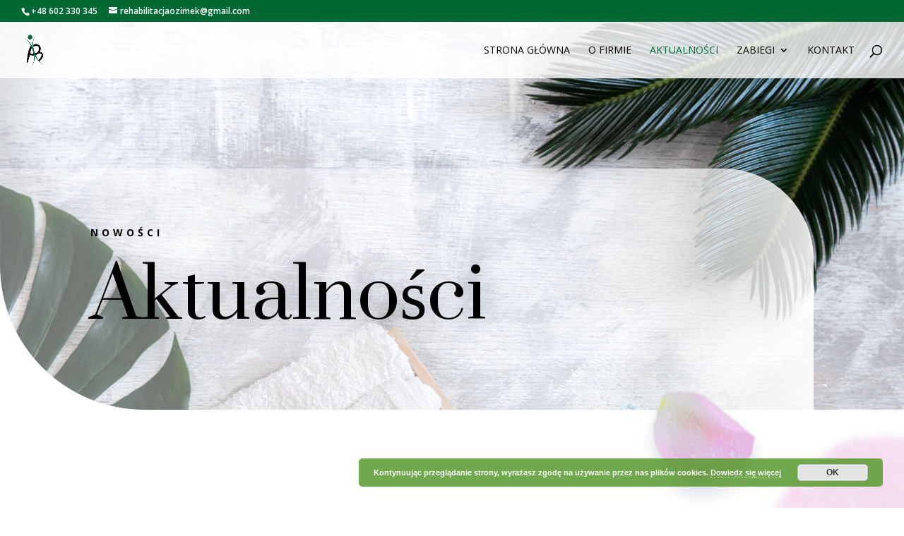

--- FILE ---
content_type: text/html; charset=UTF-8
request_url: http://rehabilitacjaozimek.pl/aktualnosci/
body_size: 11171
content:
<!DOCTYPE html>
<html lang="pl-PL">
<head>
	<meta charset="UTF-8" />
<meta http-equiv="X-UA-Compatible" content="IE=edge">
	<link rel="pingback" href="http://rehabilitacjaozimek.pl/xmlrpc.php" />

	<script type="text/javascript">
		document.documentElement.className = 'js';
	</script>

	<script>var et_site_url='http://rehabilitacjaozimek.pl';var et_post_id='10';function et_core_page_resource_fallback(a,b){"undefined"===typeof b&&(b=a.sheet.cssRules&&0===a.sheet.cssRules.length);b&&(a.onerror=null,a.onload=null,a.href?a.href=et_site_url+"/?et_core_page_resource="+a.id+et_post_id:a.src&&(a.src=et_site_url+"/?et_core_page_resource="+a.id+et_post_id))}
</script><meta name='robots' content='index, follow, max-image-preview:large, max-snippet:-1, max-video-preview:-1' />

	<!-- This site is optimized with the Yoast SEO plugin v17.5 - https://yoast.com/wordpress/plugins/seo/ -->
	<title>Aktualności - Gabinet rehabilitacyjny Ozimek</title>
	<link rel="canonical" href="http://rehabilitacjaozimek.pl/aktualnosci/" />
	<meta property="og:locale" content="pl_PL" />
	<meta property="og:type" content="article" />
	<meta property="og:title" content="Aktualności - Gabinet rehabilitacyjny Ozimek" />
	<meta property="og:url" content="http://rehabilitacjaozimek.pl/aktualnosci/" />
	<meta property="og:site_name" content="Gabinet rehabilitacyjny Ozimek" />
	<meta property="article:modified_time" content="2021-05-15T15:54:16+00:00" />
	<meta name="twitter:card" content="summary" />
	<meta name="twitter:label1" content="Szacowany czas czytania" />
	<meta name="twitter:data1" content="3 minuty" />
	<script type="application/ld+json" class="yoast-schema-graph">{"@context":"https://schema.org","@graph":[{"@type":"WebSite","@id":"https://rehabilitacjaozimek.pl/#website","url":"https://rehabilitacjaozimek.pl/","name":"Gabinet rehabilitacyjny Ozimek","description":"Fizjoterapeutka Anna Brzezina","potentialAction":[{"@type":"SearchAction","target":{"@type":"EntryPoint","urlTemplate":"https://rehabilitacjaozimek.pl/?s={search_term_string}"},"query-input":"required name=search_term_string"}],"inLanguage":"pl-PL"},{"@type":"WebPage","@id":"http://rehabilitacjaozimek.pl/aktualnosci/#webpage","url":"http://rehabilitacjaozimek.pl/aktualnosci/","name":"Aktualno\u015bci - Gabinet rehabilitacyjny Ozimek","isPartOf":{"@id":"https://rehabilitacjaozimek.pl/#website"},"datePublished":"2017-02-01T19:46:44+00:00","dateModified":"2021-05-15T15:54:16+00:00","breadcrumb":{"@id":"http://rehabilitacjaozimek.pl/aktualnosci/#breadcrumb"},"inLanguage":"pl-PL","potentialAction":[{"@type":"ReadAction","target":["http://rehabilitacjaozimek.pl/aktualnosci/"]}]},{"@type":"BreadcrumbList","@id":"http://rehabilitacjaozimek.pl/aktualnosci/#breadcrumb","itemListElement":[{"@type":"ListItem","position":1,"name":"Strona g\u0142\u00f3wna","item":"https://rehabilitacjaozimek.pl/"},{"@type":"ListItem","position":2,"name":"Aktualno\u015bci"}]}]}</script>
	<!-- / Yoast SEO plugin. -->


<link rel='dns-prefetch' href='//fonts.googleapis.com' />
<link rel='dns-prefetch' href='//s.w.org' />
<link rel="alternate" type="application/rss+xml" title="Gabinet rehabilitacyjny Ozimek &raquo; Kanał z wpisami" href="http://rehabilitacjaozimek.pl/feed/" />
<link rel="alternate" type="application/rss+xml" title="Gabinet rehabilitacyjny Ozimek &raquo; Kanał z komentarzami" href="http://rehabilitacjaozimek.pl/comments/feed/" />
		<script type="text/javascript">
			window._wpemojiSettings = {"baseUrl":"https:\/\/s.w.org\/images\/core\/emoji\/13.0.1\/72x72\/","ext":".png","svgUrl":"https:\/\/s.w.org\/images\/core\/emoji\/13.0.1\/svg\/","svgExt":".svg","source":{"concatemoji":"http:\/\/rehabilitacjaozimek.pl\/wp-includes\/js\/wp-emoji-release.min.js?ver=5.7.14"}};
			!function(e,a,t){var n,r,o,i=a.createElement("canvas"),p=i.getContext&&i.getContext("2d");function s(e,t){var a=String.fromCharCode;p.clearRect(0,0,i.width,i.height),p.fillText(a.apply(this,e),0,0);e=i.toDataURL();return p.clearRect(0,0,i.width,i.height),p.fillText(a.apply(this,t),0,0),e===i.toDataURL()}function c(e){var t=a.createElement("script");t.src=e,t.defer=t.type="text/javascript",a.getElementsByTagName("head")[0].appendChild(t)}for(o=Array("flag","emoji"),t.supports={everything:!0,everythingExceptFlag:!0},r=0;r<o.length;r++)t.supports[o[r]]=function(e){if(!p||!p.fillText)return!1;switch(p.textBaseline="top",p.font="600 32px Arial",e){case"flag":return s([127987,65039,8205,9895,65039],[127987,65039,8203,9895,65039])?!1:!s([55356,56826,55356,56819],[55356,56826,8203,55356,56819])&&!s([55356,57332,56128,56423,56128,56418,56128,56421,56128,56430,56128,56423,56128,56447],[55356,57332,8203,56128,56423,8203,56128,56418,8203,56128,56421,8203,56128,56430,8203,56128,56423,8203,56128,56447]);case"emoji":return!s([55357,56424,8205,55356,57212],[55357,56424,8203,55356,57212])}return!1}(o[r]),t.supports.everything=t.supports.everything&&t.supports[o[r]],"flag"!==o[r]&&(t.supports.everythingExceptFlag=t.supports.everythingExceptFlag&&t.supports[o[r]]);t.supports.everythingExceptFlag=t.supports.everythingExceptFlag&&!t.supports.flag,t.DOMReady=!1,t.readyCallback=function(){t.DOMReady=!0},t.supports.everything||(n=function(){t.readyCallback()},a.addEventListener?(a.addEventListener("DOMContentLoaded",n,!1),e.addEventListener("load",n,!1)):(e.attachEvent("onload",n),a.attachEvent("onreadystatechange",function(){"complete"===a.readyState&&t.readyCallback()})),(n=t.source||{}).concatemoji?c(n.concatemoji):n.wpemoji&&n.twemoji&&(c(n.twemoji),c(n.wpemoji)))}(window,document,window._wpemojiSettings);
		</script>
		<meta content="Divi v.4.9.7" name="generator"/><style type="text/css">
img.wp-smiley,
img.emoji {
	display: inline !important;
	border: none !important;
	box-shadow: none !important;
	height: 1em !important;
	width: 1em !important;
	margin: 0 .07em !important;
	vertical-align: -0.1em !important;
	background: none !important;
	padding: 0 !important;
}
</style>
	<link rel='stylesheet' id='wp-block-library-css'  href='http://rehabilitacjaozimek.pl/wp-includes/css/dist/block-library/style.min.css?ver=5.7.14' type='text/css' media='all' />
<link rel='stylesheet' id='divi-fonts-css'  href='http://fonts.googleapis.com/css?family=Open+Sans:300italic,400italic,600italic,700italic,800italic,400,300,600,700,800&#038;subset=latin,latin-ext&#038;display=swap' type='text/css' media='all' />
<link rel='stylesheet' id='divi-style-css'  href='http://rehabilitacjaozimek.pl/wp-content/themes/Divi/style.css?ver=4.9.7' type='text/css' media='all' />
<link rel='stylesheet' id='et-builder-googlefonts-cached-css'  href='http://fonts.googleapis.com/css?family=Prata:regular|Open+Sans:300,300italic,regular,italic,600,600italic,700,700italic,800,800italic&#038;subset=latin,latin-ext&#038;display=swap' type='text/css' media='all' />
<script type='text/javascript' src='http://rehabilitacjaozimek.pl/wp-includes/js/jquery/jquery.min.js?ver=3.5.1' id='jquery-core-js'></script>
<script type='text/javascript' src='http://rehabilitacjaozimek.pl/wp-includes/js/jquery/jquery-migrate.min.js?ver=3.3.2' id='jquery-migrate-js'></script>
<link rel="https://api.w.org/" href="http://rehabilitacjaozimek.pl/wp-json/" /><link rel="alternate" type="application/json" href="http://rehabilitacjaozimek.pl/wp-json/wp/v2/pages/10" /><link rel="EditURI" type="application/rsd+xml" title="RSD" href="http://rehabilitacjaozimek.pl/xmlrpc.php?rsd" />
<link rel="wlwmanifest" type="application/wlwmanifest+xml" href="http://rehabilitacjaozimek.pl/wp-includes/wlwmanifest.xml" /> 
<meta name="generator" content="WordPress 5.7.14" />
<link rel='shortlink' href='http://rehabilitacjaozimek.pl/?p=10' />
<link rel="alternate" type="application/json+oembed" href="http://rehabilitacjaozimek.pl/wp-json/oembed/1.0/embed?url=http%3A%2F%2Frehabilitacjaozimek.pl%2Faktualnosci%2F" />
<link rel="alternate" type="text/xml+oembed" href="http://rehabilitacjaozimek.pl/wp-json/oembed/1.0/embed?url=http%3A%2F%2Frehabilitacjaozimek.pl%2Faktualnosci%2F&#038;format=xml" />
<meta name="viewport" content="width=device-width, initial-scale=1.0, maximum-scale=1.0, user-scalable=0" /><link rel="preload" href="http://rehabilitacjaozimek.pl/wp-content/themes/Divi/core/admin/fonts/modules.ttf" as="font" crossorigin="anonymous"><link rel="icon" href="http://rehabilitacjaozimek.pl/wp-content/uploads/2017/02/logo-final-100x100.png" sizes="32x32" />
<link rel="icon" href="http://rehabilitacjaozimek.pl/wp-content/uploads/2017/02/logo-final.png" sizes="192x192" />
<link rel="apple-touch-icon" href="http://rehabilitacjaozimek.pl/wp-content/uploads/2017/02/logo-final.png" />
<meta name="msapplication-TileImage" content="http://rehabilitacjaozimek.pl/wp-content/uploads/2017/02/logo-final.png" />
<link rel="stylesheet" id="et-core-unified-10-cached-inline-styles" href="http://rehabilitacjaozimek.pl/wp-content/et-cache/10/et-core-unified-10-17677852559741.min.css" onerror="et_core_page_resource_fallback(this, true)" onload="et_core_page_resource_fallback(this)" /></head>
<body class="page-template-default page page-id-10 et_pb_button_helper_class et_transparent_nav et_fullwidth_nav et_fullwidth_secondary_nav et_fixed_nav et_show_nav et_secondary_nav_enabled et_primary_nav_dropdown_animation_expand et_secondary_nav_dropdown_animation_fade et_header_style_left et_pb_footer_columns4 et_cover_background et_pb_gutter osx et_pb_gutters3 et_pb_pagebuilder_layout et_no_sidebar et_divi_theme et-db et_minified_js et_minified_css">
	<div id="page-container">

					<div id="top-header">
			<div class="container clearfix">

			
				<div id="et-info">
									<span id="et-info-phone">+48 602 330 345</span>
				
									<a href="mailto:rehabilitacjaozimek@gmail.com"><span id="et-info-email">rehabilitacjaozimek@gmail.com</span></a>
				
								</div> <!-- #et-info -->

			
				<div id="et-secondary-menu">
								</div> <!-- #et-secondary-menu -->

			</div> <!-- .container -->
		</div> <!-- #top-header -->
		
	
			<header id="main-header" data-height-onload="66">
			<div class="container clearfix et_menu_container">
							<div class="logo_container">
					<span class="logo_helper"></span>
					<a href="http://rehabilitacjaozimek.pl/">
						<img src="http://rehabilitacjaozimek.pl/wp-content/uploads/2021/04/logo.png" width="284" height="449" alt="Gabinet rehabilitacyjny Ozimek" id="logo" data-height-percentage="54" />
					</a>
				</div>
							<div id="et-top-navigation" data-height="66" data-fixed-height="40">
											<nav id="top-menu-nav">
						<ul id="top-menu" class="nav"><li id="menu-item-18" class="menu-item menu-item-type-custom menu-item-object-custom menu-item-home menu-item-18"><a href="http://rehabilitacjaozimek.pl">Strona główna</a></li>
<li id="menu-item-84" class="menu-item menu-item-type-post_type menu-item-object-page menu-item-84"><a href="http://rehabilitacjaozimek.pl/o-firmie/">O firmie</a></li>
<li id="menu-item-709" class="menu-item menu-item-type-post_type menu-item-object-page current-menu-item page_item page-item-10 current_page_item menu-item-709"><a href="http://rehabilitacjaozimek.pl/aktualnosci/" aria-current="page">Aktualności</a></li>
<li id="menu-item-663" class="menu-item menu-item-type-post_type menu-item-object-page menu-item-has-children menu-item-663"><a href="http://rehabilitacjaozimek.pl/zabiegi-fizjoterapeutyczne/">Zabiegi</a>
<ul class="sub-menu">
	<li id="menu-item-128" class="menu-item menu-item-type-post_type menu-item-object-page menu-item-128"><a href="http://rehabilitacjaozimek.pl/zabiegi-fizjoterapeutyczne/elektroterapia/">Elektroterapia</a></li>
	<li id="menu-item-214" class="menu-item menu-item-type-post_type menu-item-object-page menu-item-214"><a href="http://rehabilitacjaozimek.pl/zabiegi-fizjoterapeutyczne/fala-uderzeniowa/">Fala uderzeniowa</a></li>
	<li id="menu-item-151" class="menu-item menu-item-type-post_type menu-item-object-page menu-item-151"><a href="http://rehabilitacjaozimek.pl/zabiegi-fizjoterapeutyczne/kinesiotaping/">Kinesiotaping</a></li>
	<li id="menu-item-148" class="menu-item menu-item-type-post_type menu-item-object-page menu-item-148"><a href="http://rehabilitacjaozimek.pl/zabiegi-fizjoterapeutyczne/kinezyterapia/">Kinezyterapia</a></li>
	<li id="menu-item-684" class="menu-item menu-item-type-post_type menu-item-object-page menu-item-684"><a href="http://rehabilitacjaozimek.pl/zabiegi-fizjoterapeutyczne/krioterapia/">Krioterapia</a></li>
	<li id="menu-item-131" class="menu-item menu-item-type-post_type menu-item-object-page menu-item-131"><a href="http://rehabilitacjaozimek.pl/zabiegi-fizjoterapeutyczne/laseroterapia/">Laseroterapia</a></li>
	<li id="menu-item-145" class="menu-item menu-item-type-post_type menu-item-object-page menu-item-145"><a href="http://rehabilitacjaozimek.pl/zabiegi-fizjoterapeutyczne/masaz/">Masaż</a></li>
	<li id="menu-item-136" class="menu-item menu-item-type-post_type menu-item-object-page menu-item-136"><a href="http://rehabilitacjaozimek.pl/zabiegi-fizjoterapeutyczne/pole-magnetyczne/">Pole magnetyczne</a></li>
	<li id="menu-item-142" class="menu-item menu-item-type-post_type menu-item-object-page menu-item-142"><a href="http://rehabilitacjaozimek.pl/zabiegi-fizjoterapeutyczne/swiatlolecznictwo/">Światłolecznictwo</a></li>
	<li id="menu-item-219" class="menu-item menu-item-type-post_type menu-item-object-page menu-item-219"><a href="http://rehabilitacjaozimek.pl/zabiegi-fizjoterapeutyczne/terapia-manualna/">Terapia manualna</a></li>
	<li id="menu-item-139" class="menu-item menu-item-type-post_type menu-item-object-page menu-item-139"><a href="http://rehabilitacjaozimek.pl/zabiegi-fizjoterapeutyczne/ultradzwieki/">Ultradźwięki</a></li>
</ul>
</li>
<li id="menu-item-87" class="menu-item menu-item-type-post_type menu-item-object-page menu-item-87"><a href="http://rehabilitacjaozimek.pl/kontakt/">Kontakt</a></li>
</ul>						</nav>
					
					
					
										<div id="et_top_search">
						<span id="et_search_icon"></span>
					</div>
					
					<div id="et_mobile_nav_menu">
				<div class="mobile_nav closed">
					<span class="select_page">Zaznacz stronę</span>
					<span class="mobile_menu_bar mobile_menu_bar_toggle"></span>
				</div>
			</div>				</div> <!-- #et-top-navigation -->
			</div> <!-- .container -->
			<div class="et_search_outer">
				<div class="container et_search_form_container">
					<form role="search" method="get" class="et-search-form" action="http://rehabilitacjaozimek.pl/">
					<input type="search" class="et-search-field" placeholder="Wyszukiwanie &hellip;" value="" name="s" title="Szukaj:" />					</form>
					<span class="et_close_search_field"></span>
				</div>
			</div>
		</header> <!-- #main-header -->
			<div id="et-main-area">
	
<div id="main-content">


			
				<article id="post-10" class="post-10 page type-page status-publish hentry">

				
					<div class="entry-content">
					<div id="et-boc" class="et-boc">
			
		<div class="et-l et-l--post">
			<div class="et_builder_inner_content et_pb_gutters3">
		<div class="et_pb_section et_pb_section_0 et_animated et_pb_section_parallax et_pb_with_background et_section_regular" data-padding-phone="|10vw||" >
				
				<div class="et_parallax_bg_wrap"><div
						class="et_parallax_bg"
						style="background-image: url(http://rehabilitacjaozimek.pl/wp-content/uploads/2021/04/spa-body-care-items-white-background-with-tropical-leaves-summer-accessories-space-text-1_optimized-1.jpg);"
					></div></div>
				
				
					<div class="et_pb_row et_pb_row_0 et_animated et_pb_equal_columns et_pb_gutters1">
				<div class="et_pb_column et_pb_column_3_4 et_pb_column_0  et_pb_css_mix_blend_mode_passthrough">
				
				
				<div class="et_pb_module et_pb_text et_pb_text_0 et_animated  et_pb_text_align_left et_pb_bg_layout_dark">
				
				
				<div class="et_pb_text_inner"><h6>Nowości</h6>
<h1>Aktualności</h1></div>
			</div> <!-- .et_pb_text -->
			</div> <!-- .et_pb_column --><div class="et_pb_column et_pb_column_1_4 et_pb_column_1  et_pb_css_mix_blend_mode_passthrough et-last-child et_pb_column_empty">
				
				
				
			</div> <!-- .et_pb_column -->
				
				
			</div> <!-- .et_pb_row -->
				
				
			</div> <!-- .et_pb_section --><div class="et_pb_section et_pb_section_1 et_section_regular" >
				
				
				
				
					<div class="et_pb_row et_pb_row_1 et_pb_equal_columns et_pb_gutters3">
				<div class="et_pb_column et_pb_column_2_3 et_pb_column_2  et_pb_css_mix_blend_mode_passthrough et_pb_column_empty">
				
				
				
			</div> <!-- .et_pb_column --><div class="et_pb_column et_pb_column_1_3 et_pb_column_3  et_pb_css_mix_blend_mode_passthrough et-last-child">
				
				
				<div class="et_pb_module et_pb_image et_pb_image_0">
				
				
				<span class="et_pb_image_wrap "><img loading="lazy" width="800" height="982" src="http://rehabilitacjaozimek.pl/wp-content/uploads/2021/04/spa-01.png" alt="" title="" srcset="http://rehabilitacjaozimek.pl/wp-content/uploads/2021/04/spa-01.png 800w, http://rehabilitacjaozimek.pl/wp-content/uploads/2021/04/spa-01-480x589.png 480w" sizes="(min-width: 0px) and (max-width: 480px) 480px, (min-width: 481px) 800px, 100vw" class="wp-image-526" /></span>
			</div>
			</div> <!-- .et_pb_column -->
				
				
			</div> <!-- .et_pb_row --><div class="et_pb_row et_pb_row_2">
				<div class="et_pb_column et_pb_column_4_4 et_pb_column_4  et_pb_css_mix_blend_mode_passthrough et-last-child">
				
				
				<div class="et_pb_module et_pb_blog_0 et_pb_posts et_pb_bg_layout_light ">
				
				
				<div class="et_pb_ajax_pagination_container">
					
			<article id="post-364" class="et_pb_post clearfix et_pb_blog_item_0_0 post-364 post type-post status-publish format-standard has-post-thumbnail hentry category-zaproszenie">

				<a href="http://rehabilitacjaozimek.pl/zaproszenie/" class="entry-featured-image-url"><img loading="lazy" src="http://rehabilitacjaozimek.pl/wp-content/uploads/2019/09/zaproszenie_ing-687x675.jpg" alt="ZAPROSZENIE" class="" width="1080" height="675" srcset="http://rehabilitacjaozimek.pl/wp-content/uploads/2019/09/zaproszenie_ing-687x675.jpg 1080w, http://rehabilitacjaozimek.pl/wp-content/uploads/2019/09/zaproszenie_ing-480x495.jpg 480w" sizes="(min-width: 0px) and (max-width: 480px) 480px, (min-width: 481px) 1080px, 100vw" /></a>
														<h2 class="entry-title"><a href="http://rehabilitacjaozimek.pl/zaproszenie/">ZAPROSZENIE</a></h2>
				
					<p class="post-meta">utworzone przez <span class="author vcard"><a href="http://rehabilitacjaozimek.pl/author/fizjoterapia/" title="Wpisy fizjoterapia" rel="author">fizjoterapia</a></span> | <span class="published">wrz 21, 2019</span> | <a href="http://rehabilitacjaozimek.pl/category/zaproszenie/" rel="tag">ZAPROSZENIE</a></p><div class="post-content"><div class="post-content-inner"><p>Już od września ZAPRASZAM Państwa do mojego Gabinetu…W pełni sił i chęci do pracy przy wsparciu moich asystentek Ani i Karoliny wracam do pracy...</p>
</div></div>			
			</article> <!-- .et_pb_post -->
				
				</div>
				</div> <!-- .et_pb_posts --> <div class="et_pb_with_border et_pb_module et_pb_blog_1 et_pb_blog_grid_wrapper et_pb_bg_layout_light">
					<div class="et_pb_blog_grid clearfix ">
					
					
					<div class="et_pb_ajax_pagination_container">
						<div class="et_pb_salvattore_content" data-columns>
			<article id="post-364" class="et_pb_post clearfix et_pb_has_overlay et_pb_blog_item_1_0 post-364 post type-post status-publish format-standard has-post-thumbnail hentry category-zaproszenie">

				<div class="et_pb_image_container"><a href="http://rehabilitacjaozimek.pl/zaproszenie/" class="entry-featured-image-url"><img loading="lazy" src="http://rehabilitacjaozimek.pl/wp-content/uploads/2019/09/zaproszenie_ing-400x250.jpg" alt="ZAPROSZENIE" class="" srcset="http://rehabilitacjaozimek.pl/wp-content/uploads/2019/09/zaproszenie_ing.jpg 479w, http://rehabilitacjaozimek.pl/wp-content/uploads/2019/09/zaproszenie_ing-400x250.jpg 480w " sizes="(max-width:479px) 479px, 100vw "  width="400" height="250" /><span class="et_overlay"></span></a></div> <!-- .et_pb_image_container -->
														<h2 class="entry-title"><a href="http://rehabilitacjaozimek.pl/zaproszenie/">ZAPROSZENIE</a></h2>
				
					<p class="post-meta">utworzone przez <span class="author vcard"><a href="http://rehabilitacjaozimek.pl/author/fizjoterapia/" title="Wpisy fizjoterapia" rel="author">fizjoterapia</a></span> | <span class="published">wrz 21, 2019</span> | <a href="http://rehabilitacjaozimek.pl/category/zaproszenie/" rel="tag">ZAPROSZENIE</a></p><div class="post-content"><div class="post-content-inner"><p>Już od września ZAPRASZAM Państwa do mojego Gabinetu…W pełni sił i chęci do pracy przy wsparciu moich asystentek Ani i Karoliny wracam do pracy...</p>
</div></div>			
			</article> <!-- .et_pb_post -->
				
			<article id="post-344" class="et_pb_post clearfix et_pb_has_overlay et_pb_blog_item_1_1 post-344 post type-post status-publish format-gallery has-post-thumbnail hentry category-swiatecznie post_format-post-format-gallery">

				
														<h2 class="entry-title"><a href="http://rehabilitacjaozimek.pl/8-wrzesnia-swiatowy-dzien-fizjoterapii/">8 września ŚWIATOWY DZIEŃ FIZJOTERAPII</a></h2>
				
					<p class="post-meta">utworzone przez <span class="author vcard"><a href="http://rehabilitacjaozimek.pl/author/fizjoterapia/" title="Wpisy fizjoterapia" rel="author">fizjoterapia</a></span> | <span class="published">wrz 9, 2018</span> | <a href="http://rehabilitacjaozimek.pl/category/swiatecznie/" rel="tag">świątecznie</a></p><div class="post-content"><div class="post-content-inner"><p>Z tej okazji zapraszam Państwa w dniu 10 września do skorzystania z promocji w moim Gabinecie Rehabilitacyjnym w Ozimku na zabiegi fizjoterapeutyczne. Przy zakupie bonu w tym dniu na zabiegi takie jak: laser, pole magnetyczne, sollux, ultradźwięk, fala uderzeniowa,...</p>
</div></div>			
			</article> <!-- .et_pb_post -->
				
			<article id="post-331" class="et_pb_post clearfix et_pb_has_overlay et_pb_blog_item_1_2 post-331 post type-post status-publish format-standard has-post-thumbnail hentry category-w-czasie-wakacji-w-gabinecie-rehabilitacyjnym-duzo-sie-dzieje">

				<div class="et_pb_image_container"><a href="http://rehabilitacjaozimek.pl/okresie-wakacyjnym-zapraszam-gabinetu-rehabilitacyjnego-zabiegi-rehabilitacyjne-masaze-rowniez-relaksacyjne/" class="entry-featured-image-url"><img loading="lazy" src="http://rehabilitacjaozimek.pl/wp-content/uploads/2018/07/Gabinet-1.jpg" alt="W okresie wakacyjnym zapraszam do GABINETU REHABILITACYJNEGO na zabiegi rehabilitacyjne, masaże również relaksacyjne&#8230;" class="" srcset="http://rehabilitacjaozimek.pl/wp-content/uploads/2018/07/Gabinet-1.jpg 479w, http://rehabilitacjaozimek.pl/wp-content/uploads/2018/07/Gabinet-1.jpg 480w " sizes="(max-width:479px) 479px, 100vw "  width="400" height="250" /><span class="et_overlay"></span></a></div> <!-- .et_pb_image_container -->
														<h2 class="entry-title"><a href="http://rehabilitacjaozimek.pl/okresie-wakacyjnym-zapraszam-gabinetu-rehabilitacyjnego-zabiegi-rehabilitacyjne-masaze-rowniez-relaksacyjne/">W okresie wakacyjnym zapraszam do GABINETU REHABILITACYJNEGO na zabiegi rehabilitacyjne, masaże również relaksacyjne&#8230;</a></h2>
				
					<p class="post-meta">utworzone przez <span class="author vcard"><a href="http://rehabilitacjaozimek.pl/author/fizjoterapia/" title="Wpisy fizjoterapia" rel="author">fizjoterapia</a></span> | <span class="published">lip 7, 2018</span> | <a href="http://rehabilitacjaozimek.pl/category/w-czasie-wakacji-w-gabinecie-rehabilitacyjnym-duzo-sie-dzieje/" rel="tag">W czasie wakacji w GABINECIE REHABILITACYJNYM dużo się dzieje...</a></p><div class="post-content"><div class="post-content-inner"></div></div>			
			</article> <!-- .et_pb_post -->
				
			<article id="post-313" class="et_pb_post clearfix et_pb_has_overlay et_pb_blog_item_1_3 post-313 post type-post status-publish format-standard has-post-thumbnail hentry category-swiatecznie">

				<div class="et_pb_image_container"><a href="http://rehabilitacjaozimek.pl/juz-wkrotce-dzien-matki/" class="entry-featured-image-url"><img loading="lazy" src="http://rehabilitacjaozimek.pl/wp-content/uploads/2017/02/rose-flowers-blossom-bloom-57719.jpeg" alt="JUŻ WKRÓTCE DZIEŃ MATKI" class="" srcset="http://rehabilitacjaozimek.pl/wp-content/uploads/2017/02/rose-flowers-blossom-bloom-57719.jpeg 479w, http://rehabilitacjaozimek.pl/wp-content/uploads/2017/02/rose-flowers-blossom-bloom-57719.jpeg 480w " sizes="(max-width:479px) 479px, 100vw "  width="400" height="250" /><span class="et_overlay"></span></a></div> <!-- .et_pb_image_container -->
														<h2 class="entry-title"><a href="http://rehabilitacjaozimek.pl/juz-wkrotce-dzien-matki/">JUŻ WKRÓTCE DZIEŃ MATKI</a></h2>
				
					<p class="post-meta">utworzone przez <span class="author vcard"><a href="http://rehabilitacjaozimek.pl/author/fizjoterapia/" title="Wpisy fizjoterapia" rel="author">fizjoterapia</a></span> | <span class="published">maj 8, 2018</span> | <a href="http://rehabilitacjaozimek.pl/category/swiatecznie/" rel="tag">świątecznie</a></p><div class="post-content"><div class="post-content-inner"><p>Serdecznie zapraszam do zakupu BONÓW UPOMINKOWYCH z okazji zbliżającego się DNIA MATKI. Chcesz sprawić swojej Mamie przyjemność, wykup jej BON UPOMINKOWY na dowolny masaż (leczniczy, relaksacyjny, gorącymi kamieniami, bańką chińską) lub zabiegi fizjoterapeutyczne...</p>
</div></div>			
			</article> <!-- .et_pb_post -->
				
			<article id="post-307" class="et_pb_post clearfix et_pb_has_overlay et_pb_blog_item_1_4 post-307 post type-post status-publish format-standard has-post-thumbnail hentry category-zbadaj-swoje-dziecko">

				<div class="et_pb_image_container"><a href="http://rehabilitacjaozimek.pl/zbadaj-swoje-dziecko/" class="entry-featured-image-url"><img loading="lazy" src="http://rehabilitacjaozimek.pl/wp-content/uploads/2021/04/jazmin-quaynor-105210-unsplash.jpg" alt="ZBADAJ SWOJE DZIECKO" class="" srcset="http://rehabilitacjaozimek.pl/wp-content/uploads/2021/04/jazmin-quaynor-105210-unsplash.jpg 479w, http://rehabilitacjaozimek.pl/wp-content/uploads/2021/04/jazmin-quaynor-105210-unsplash.jpg 480w " sizes="(max-width:479px) 479px, 100vw "  width="400" height="250" /><span class="et_overlay"></span></a></div> <!-- .et_pb_image_container -->
														<h2 class="entry-title"><a href="http://rehabilitacjaozimek.pl/zbadaj-swoje-dziecko/">ZBADAJ SWOJE DZIECKO</a></h2>
				
					<p class="post-meta">utworzone przez <span class="author vcard"><a href="http://rehabilitacjaozimek.pl/author/fizjoterapia/" title="Wpisy fizjoterapia" rel="author">fizjoterapia</a></span> | <span class="published">kw. 3, 2018</span> | <a href="http://rehabilitacjaozimek.pl/category/zbadaj-swoje-dziecko/" rel="tag">ZBADAJ SWOJE DZIECKO</a></p><div class="post-content"><div class="post-content-inner"><p>🌼ZBADAJ SWOJE DZIECKO🌼 Szanowni PAŃSTWO tak jak budzi się wiosna, a rodząca się roślinność zaczyna poprawiać nasz nastrój i samopoczucie psychiczne, zadbajmy o rozwój dzieci, ich wygląd zewnętrzny. ZAPRASZAM na konsultacje pod kątem WAD POSTAWY u dzieci i...</p>
</div></div>			
			</article> <!-- .et_pb_post -->
				
			<article id="post-299" class="et_pb_post clearfix et_pb_has_overlay et_pb_blog_item_1_5 post-299 post type-post status-publish format-gallery has-post-thumbnail hentry category-bony-upominkowe post_format-post-format-gallery">

				
														<h2 class="entry-title"><a href="http://rehabilitacjaozimek.pl/8-marca-dzien-kobiet-2/">8 marca DZIEŃ KOBIET</a></h2>
				
					<p class="post-meta">utworzone przez <span class="author vcard"><a href="http://rehabilitacjaozimek.pl/author/fizjoterapia/" title="Wpisy fizjoterapia" rel="author">fizjoterapia</a></span> | <span class="published">lut 24, 2018</span> | <a href="http://rehabilitacjaozimek.pl/category/bony-upominkowe/" rel="tag">Bony upominkowe</a></p><div class="post-content"><div class="post-content-inner"><p>Z okazji zbliżającego się DNIA KOBIET zapraszam do zakupu Bonów upominkowych w formie symbolicznego prezentu o dowolnej wartości na zabiegi w moim Gabinecie Rehabilitacyjnym. Bon upominkowy można wykorzystać na następujące zabiegi: masaż relaksacyjny, masaż leczniczy,...</p>
</div></div>			
			</article> <!-- .et_pb_post -->
				</div><!-- .et_pb_salvattore_content --><div><div class="pagination clearfix">
	<div class="alignleft"><a href="http://rehabilitacjaozimek.pl/aktualnosci/page/2/?et_blog" >&laquo; Starsze wpisy</a></div>
	<div class="alignright"></div>
</div></div></div> <!-- .et_pb_posts -->
					</div>
					 
				</div>
			</div> <!-- .et_pb_column -->
				
				
			</div> <!-- .et_pb_row -->
				
				
			</div> <!-- .et_pb_section --><div class="et_pb_section et_pb_section_2 et_pb_with_background et_section_regular" >
				
				
				
				
					<div class="et_pb_row et_pb_row_3">
				<div class="et_pb_column et_pb_column_4_4 et_pb_column_5  et_pb_css_mix_blend_mode_passthrough et-last-child">
				
				
				<div class="et_pb_module et_pb_text et_pb_text_1 et_animated  et_pb_text_align_left et_pb_bg_layout_light">
				
				
				<div class="et_pb_text_inner"><h2>Subscribe</h2>
<p><strong></strong></p></div>
			</div> <!-- .et_pb_text --><div class="et_pb_with_border et_pb_module et_pb_signup_0 et_hover_enabled et_pb_newsletter_layout_top_bottom et_pb_newsletter et_pb_subscribe clearfix  et_pb_text_align_left et_pb_bg_layout_dark et_pb_no_bg et_pb_newsletter_description_no_title et_pb_newsletter_description_no_content">
				
				
				<div class="et_pb_newsletter_description et_multi_view_hidden"></div>
				
				<div class="et_pb_newsletter_form">
					<form method="post">
						<div class="et_pb_newsletter_result et_pb_newsletter_error"></div>
						<div class="et_pb_newsletter_result et_pb_newsletter_success">
							<h2>Wiadomość o zakończeniu sukcesem</h2>
						</div>
						<div class="et_pb_newsletter_fields">
							
					<p class="et_pb_newsletter_field et_pb_contact_field_last et_pb_contact_field_last_tablet et_pb_contact_field_last_phone">
						<label class="et_pb_contact_form_label" for="et_pb_signup_firstname" style="display: none;">Nazwa</label>
						<input id="et_pb_signup_firstname" class="input" type="text" placeholder="Nazwa" name="et_pb_signup_firstname">
					</p>
							
							
					<p class="et_pb_newsletter_field et_pb_contact_field_last et_pb_contact_field_last_tablet et_pb_contact_field_last_phone">
						<label class="et_pb_contact_form_label" for="et_pb_signup_email" style="display: none;">Adres mejlowy</label>
						<input id="et_pb_signup_email" class="input" type="text" placeholder="Adres mejlowy" name="et_pb_signup_email">
					</p>
							
							
					<p class="et_pb_newsletter_button_wrap">
						<a class="et_pb_newsletter_button et_pb_button" href="#" data-icon="">
							<span class="et_subscribe_loader"></span>
							<span class="et_pb_newsletter_button_text">Join Our Newsletter</span>
						</a>
					</p>
							
						</div>
						
						<input type="hidden" value="mailchimp" name="et_pb_signup_provider" />
						<input type="hidden" value="42d4a98af1" name="et_pb_signup_list_id" />
						<input type="hidden" value="SlavaET" name="et_pb_signup_account_name" />
						<input type="hidden" value="true" name="et_pb_signup_ip_address" /><input type="hidden" value="8ad2a90c4cbaada13e2d27f0ca332c75" name="et_pb_signup_checksum" />
					</form>
				</div>
			</div>
			</div> <!-- .et_pb_column -->
				
				
			</div> <!-- .et_pb_row -->
				
				
			</div> <!-- .et_pb_section --><div class="et_pb_section et_pb_section_4 et_pb_with_background et_section_regular" >
				
				
				
				
					<div class="et_pb_row et_pb_row_4 et_animated et_pb_equal_columns et_pb_gutters1">
				<div class="et_pb_column et_pb_column_3_4 et_pb_column_6  et_pb_css_mix_blend_mode_passthrough">
				
				
				<div class="et_pb_module et_pb_text et_pb_text_2 et_animated  et_pb_text_align_left et_pb_bg_layout_light">
				
				
				<div class="et_pb_text_inner"><h3>Zapraszam</h3>
<h6>Podaruj sobie relaksujący masaż</h6></div>
			</div> <!-- .et_pb_text -->
			</div> <!-- .et_pb_column --><div class="et_pb_column et_pb_column_1_4 et_pb_column_7  et_pb_css_mix_blend_mode_passthrough et-last-child">
				
				
				<div class="et_pb_button_module_wrapper et_pb_button_0_wrapper et_pb_button_alignment_center et_pb_module ">
				<a class="et_pb_button et_pb_button_0 et_hover_enabled et_pb_bg_layout_light" href="" rel="nofollow">umów wizytę</a>
			</div>
			</div> <!-- .et_pb_column -->
				
				
			</div> <!-- .et_pb_row --><div class="et_pb_row et_pb_row_5">
				<div class="et_pb_column et_pb_column_4_4 et_pb_column_8  et_pb_css_mix_blend_mode_passthrough et-last-child">
				
				
				<ul class="et_pb_module et_pb_social_media_follow et_pb_social_media_follow_0 clearfix  et_pb_text_align_center et_pb_bg_layout_light">
				
				
				<li
            class='et_pb_social_media_follow_network_0 et_pb_social_icon et_pb_social_network_link  et-social-facebook et_pb_social_media_follow_network_0'><a
              href='https://www.facebook.com/rehabilitacjaozimek'
              class='icon et_pb_with_border'
              title='Śledź na Facebook'
               target="_blank"><span
                class='et_pb_social_media_follow_network_name'
                aria-hidden='true'
                >Obserwuj</span></a></li>
			</ul> <!-- .et_pb_counters -->
			</div> <!-- .et_pb_column -->
				
				
			</div> <!-- .et_pb_row -->
				
				
			</div> <!-- .et_pb_section -->		</div><!-- .et_builder_inner_content -->
	</div><!-- .et-l -->
	
			
		</div><!-- #et-boc -->
							</div> <!-- .entry-content -->

				
				</article> <!-- .et_pb_post -->

			

</div> <!-- #main-content -->


			<footer id="main-footer">
				

		
				<div id="footer-bottom">
					<div class="container clearfix">
				<ul class="et-social-icons">

	<li class="et-social-icon et-social-facebook">
		<a href="#" class="icon">
			<span>Facebook</span>
		</a>
	</li>
	<li class="et-social-icon et-social-twitter">
		<a href="#" class="icon">
			<span>Twitter</span>
		</a>
	</li>
	<li class="et-social-icon et-social-google-plus">
		<a href="#" class="icon">
			<span>Google</span>
		</a>
	</li>
	<li class="et-social-icon et-social-instagram">
		<a href="#" class="icon">
			<span>Instagram</span>
		</a>
	</li>
	<li class="et-social-icon et-social-rss">
		<a href="http://rehabilitacjaozimek.pl/feed/" class="icon">
			<span>RSS</span>
		</a>
	</li>

</ul><p id="footer-info">Zaprojektowane przez <a href="http://www.elegantthemes.com" title="Premium WordPress Themes">Elegant Themes</a> | Obsługiwane przez <a href="http://www.wordpress.org">WordPress</a></p>					</div>	<!-- .container -->
				</div>
			</footer> <!-- #main-footer -->
		</div> <!-- #et-main-area -->


	</div> <!-- #page-container -->

		<script type="text/javascript">
				var et_animation_data = [{"class":"et_pb_section_0","style":"fade","repeat":"once","duration":"1000ms","delay":"0ms","intensity":"50%","starting_opacity":"5%","speed_curve":"ease-out"},{"class":"et_pb_row_0","style":"slideLeft","repeat":"once","duration":"1000ms","delay":"0ms","intensity":"5%","starting_opacity":"0%","speed_curve":"ease-in-out"},{"class":"et_pb_text_0","style":"zoom","repeat":"once","duration":"1000ms","delay":"0ms","intensity":"5%","starting_opacity":"0%","speed_curve":"ease-in-out"},{"class":"et_pb_text_1","style":"zoom","repeat":"once","duration":"1000ms","delay":"0ms","intensity":"5%","starting_opacity":"0%","speed_curve":"ease-in-out"},{"class":"et_pb_row_4","style":"slideLeft","repeat":"once","duration":"1000ms","delay":"0ms","intensity":"5%","starting_opacity":"0%","speed_curve":"ease-in-out"},{"class":"et_pb_text_2","style":"zoom","repeat":"once","duration":"1000ms","delay":"0ms","intensity":"5%","starting_opacity":"0%","speed_curve":"ease-in-out"}];
				</script>
	<link rel='stylesheet' id='basecss-css'  href='http://rehabilitacjaozimek.pl/wp-content/plugins/eu-cookie-law/css/style.css?ver=5.7.14' type='text/css' media='all' />
<link rel='stylesheet' id='mediaelement-css'  href='http://rehabilitacjaozimek.pl/wp-includes/js/mediaelement/mediaelementplayer-legacy.min.css?ver=4.2.16' type='text/css' media='all' />
<link rel='stylesheet' id='wp-mediaelement-css'  href='http://rehabilitacjaozimek.pl/wp-includes/js/mediaelement/wp-mediaelement.min.css?ver=5.7.14' type='text/css' media='all' />
<script type='text/javascript' id='divi-custom-script-js-extra'>
/* <![CDATA[ */
var DIVI = {"item_count":"%d Item","items_count":"%d Items"};
var et_shortcodes_strings = {"previous":"Poprzednie","next":"Nast\u0119pne"};
var et_pb_custom = {"ajaxurl":"http:\/\/rehabilitacjaozimek.pl\/wp-admin\/admin-ajax.php","images_uri":"http:\/\/rehabilitacjaozimek.pl\/wp-content\/themes\/Divi\/images","builder_images_uri":"http:\/\/rehabilitacjaozimek.pl\/wp-content\/themes\/Divi\/includes\/builder\/images","et_frontend_nonce":"cf96b7cf67","subscription_failed":"Prosz\u0119, sprawd\u017a pola poni\u017cej, aby upewni\u0107 si\u0119, \u017ce wpisa\u0142e\u015b poprawn\u0105 informacj\u0119.","et_ab_log_nonce":"af6d60beba","fill_message":"Prosz\u0119 wype\u0142ni\u0107 nast\u0119puj\u0105ce pola:","contact_error_message":"Napraw poni\u017csze b\u0142\u0119dy:","invalid":"Nieprawid\u0142owy adres e-mail","captcha":"Captcha","prev":"Przed","previous":"Poprzednie","next":"Dalej","wrong_captcha":"Wpisa\u0142e\u015b\/-a\u015b w captcha nieprawid\u0142owy numer.","wrong_checkbox":"Checkbox","ignore_waypoints":"no","is_divi_theme_used":"1","widget_search_selector":".widget_search","ab_tests":[],"is_ab_testing_active":"","page_id":"10","unique_test_id":"","ab_bounce_rate":"5","is_cache_plugin_active":"no","is_shortcode_tracking":"","tinymce_uri":""}; var et_builder_utils_params = {"condition":{"diviTheme":true,"extraTheme":false},"scrollLocations":["app","top"],"builderScrollLocations":{"desktop":"app","tablet":"app","phone":"app"},"onloadScrollLocation":"app","builderType":"fe"}; var et_frontend_scripts = {"builderCssContainerPrefix":"#et-boc","builderCssLayoutPrefix":"#et-boc .et-l"};
var et_pb_box_shadow_elements = [];
var et_pb_motion_elements = {"desktop":[],"tablet":[],"phone":[]};
var et_pb_sticky_elements = [];
/* ]]> */
</script>
<script type='text/javascript' src='http://rehabilitacjaozimek.pl/wp-content/themes/Divi/js/custom.unified.js?ver=4.9.7' id='divi-custom-script-js'></script>
<script type='text/javascript' src='http://rehabilitacjaozimek.pl/wp-content/themes/Divi/core/admin/js/common.js?ver=4.9.7' id='et-core-common-js'></script>
<script type='text/javascript' src='http://rehabilitacjaozimek.pl/wp-includes/js/wp-embed.min.js?ver=5.7.14' id='wp-embed-js'></script>
<script type='text/javascript' id='eucookielaw-scripts-js-extra'>
/* <![CDATA[ */
var eucookielaw_data = {"euCookieSet":"","autoBlock":"0","expireTimer":"30","scrollConsent":"0","networkShareURL":"","isCookiePage":"","isRefererWebsite":""};
/* ]]> */
</script>
<script type='text/javascript' src='http://rehabilitacjaozimek.pl/wp-content/plugins/eu-cookie-law/js/scripts.js?ver=3.1.6' id='eucookielaw-scripts-js'></script>
<script type='text/javascript' id='mediaelement-core-js-before'>
var mejsL10n = {"language":"pl","strings":{"mejs.download-file":"Pobierz plik","mejs.install-flash":"Korzystasz z przegl\u0105darki, kt\u00f3ra nie ma w\u0142\u0105czonej lub zainstalowanej wtyczki Flash player. W\u0142\u0105cz wtyczk\u0119 Flash player lub pobierz najnowsz\u0105 wersj\u0119 z https:\/\/get.adobe.com\/flashplayer\/","mejs.fullscreen":"Tryb pe\u0142noekranowy","mejs.play":"Odtw\u00f3rz","mejs.pause":"Zatrzymaj","mejs.time-slider":"Slider Czasu","mejs.time-help-text":"U\u017cyj strza\u0142ek lewo\/prawo aby przesun\u0105\u0107 o sekund\u0119 do przodu lub do ty\u0142u, strza\u0142ek g\u00f3ra\/d\u00f3\u0142 aby przesun\u0105\u0107 o dziesi\u0119\u0107 sekund.","mejs.live-broadcast":"Transmisja na \u017cywo","mejs.volume-help-text":"U\u017cywaj strza\u0142ek do g\u00f3ry\/do do\u0142u aby zwi\u0119kszy\u0107 lub zmniejszy\u0107 g\u0142o\u015bno\u015b\u0107.","mejs.unmute":"W\u0142\u0105cz dzwi\u0119k","mejs.mute":"Wycisz","mejs.volume-slider":"Suwak g\u0142o\u015bno\u015bci","mejs.video-player":"Odtwarzacz video","mejs.audio-player":"Odtwarzacz plik\u00f3w d\u017awi\u0119kowych","mejs.captions-subtitles":"Napisy","mejs.captions-chapters":"Rozdzia\u0142y","mejs.none":"Brak","mejs.afrikaans":"afrykanerski","mejs.albanian":"Alba\u0144ski","mejs.arabic":"arabski","mejs.belarusian":"bia\u0142oruski","mejs.bulgarian":"bu\u0142garski","mejs.catalan":"katalo\u0144ski","mejs.chinese":"chi\u0144ski","mejs.chinese-simplified":"chi\u0144ski (uproszczony)","mejs.chinese-traditional":"chi\u0144ski (tradycyjny)","mejs.croatian":"chorwacki","mejs.czech":"czeski","mejs.danish":"du\u0144ski","mejs.dutch":"holenderski","mejs.english":"angielski","mejs.estonian":"esto\u0144ski","mejs.filipino":"filipi\u0144ski","mejs.finnish":"fi\u0144ski","mejs.french":"francuski","mejs.galician":"galicyjski","mejs.german":"niemiecki","mejs.greek":"grecki","mejs.haitian-creole":"Kreolski haita\u0144ski","mejs.hebrew":"hebrajski","mejs.hindi":"hinduski","mejs.hungarian":"w\u0119gierski","mejs.icelandic":"islandzki","mejs.indonesian":"indonezyjski","mejs.irish":"irlandzki","mejs.italian":"w\u0142oski","mejs.japanese":"japo\u0144ski","mejs.korean":"korea\u0144ski","mejs.latvian":"\u0142otewski","mejs.lithuanian":"litewski","mejs.macedonian":"macedo\u0144ski","mejs.malay":"malajski","mejs.maltese":"malta\u0144ski","mejs.norwegian":"norweski","mejs.persian":"perski","mejs.polish":"polski","mejs.portuguese":"portugalski","mejs.romanian":"rumu\u0144ski","mejs.russian":"rosyjski","mejs.serbian":"serbski","mejs.slovak":"s\u0142owacki","mejs.slovenian":"s\u0142owe\u0144ski","mejs.spanish":"hiszpa\u0144ski","mejs.swahili":"suahili","mejs.swedish":"szwedzki","mejs.tagalog":"tagalski","mejs.thai":"tajski","mejs.turkish":"turecki","mejs.ukrainian":"ukrai\u0144ski","mejs.vietnamese":"wietnamski","mejs.welsh":"walijski","mejs.yiddish":"jidysz"}};
</script>
<script type='text/javascript' src='http://rehabilitacjaozimek.pl/wp-includes/js/mediaelement/mediaelement-and-player.min.js?ver=4.2.16' id='mediaelement-core-js'></script>
<script type='text/javascript' src='http://rehabilitacjaozimek.pl/wp-includes/js/mediaelement/mediaelement-migrate.min.js?ver=5.7.14' id='mediaelement-migrate-js'></script>
<script type='text/javascript' id='mediaelement-js-extra'>
/* <![CDATA[ */
var _wpmejsSettings = {"pluginPath":"\/wp-includes\/js\/mediaelement\/","classPrefix":"mejs-","stretching":"responsive"};
/* ]]> */
</script>
<script type='text/javascript' src='http://rehabilitacjaozimek.pl/wp-includes/js/mediaelement/wp-mediaelement.min.js?ver=5.7.14' id='wp-mediaelement-js'></script>
<!-- Eu Cookie Law 3.1.6 --><div class="pea_cook_wrapper pea_cook_bottomright" style="color:#FFFFFF;background:rgb(87,153,47);background: rgba(87,153,47,0.85);"><p>Kontynuując przeglądanie strony, wyrażasz zgodę na używanie przez nas plików cookies. <a style="color:#FFFFFF;" href="#" id="fom">Dowiedz się więcej</a> <button id="pea_cook_btn" class="pea_cook_btn">OK</button></p></div><div class="pea_cook_more_info_popover"><div class="pea_cook_more_info_popover_inner" style="color:#FFFFFF;background-color: rgba(87,153,47,0.9);"><p>Aby zapewnić Tobie najwyższy poziom realizacji usługi, opcje ciasteczek na tej stronie są ustawione na "zezwalaj na pliki cookies". Kontynuując przeglądanie strony bez zmiany ustawień lub klikając przycisk "Akceptuję" zgadzasz się na ich wykorzystanie.</p><p><a style="color:#FFFFFF;" href="#" id="pea_close">Zamknij</a></p></div></div></body>
</html>


--- FILE ---
content_type: text/css
request_url: http://rehabilitacjaozimek.pl/wp-content/et-cache/10/et-core-unified-10-17677852559741.min.css
body_size: 2770
content:
#main-header,#main-header .nav li ul,.et-search-form,#main-header .et_mobile_menu{background-color:rgba(255,255,255,0.8)}.nav li ul{border-color:#006933}#top-header,#et-secondary-nav li ul{background-color:#006933}.et_header_style_centered .mobile_nav .select_page,.et_header_style_split .mobile_nav .select_page,.et_nav_text_color_light #top-menu>li>a,.et_nav_text_color_dark #top-menu>li>a,#top-menu a,.et_mobile_menu li a,.et_nav_text_color_light .et_mobile_menu li a,.et_nav_text_color_dark .et_mobile_menu li a,#et_search_icon:before,.et_search_form_container input,span.et_close_search_field:after,#et-top-navigation .et-cart-info{color:#000000}.et_search_form_container input::-moz-placeholder{color:#000000}.et_search_form_container input::-webkit-input-placeholder{color:#000000}.et_search_form_container input:-ms-input-placeholder{color:#000000}#top-menu li a,.et_search_form_container input{font-weight:normal;font-style:normal;text-transform:uppercase;text-decoration:none}.et_search_form_container input::-moz-placeholder{font-weight:normal;font-style:normal;text-transform:uppercase;text-decoration:none}.et_search_form_container input::-webkit-input-placeholder{font-weight:normal;font-style:normal;text-transform:uppercase;text-decoration:none}.et_search_form_container input:-ms-input-placeholder{font-weight:normal;font-style:normal;text-transform:uppercase;text-decoration:none}#top-menu li.current-menu-ancestor>a,#top-menu li.current-menu-item>a,#top-menu li.current_page_item>a,.et_color_scheme_red #top-menu li.current-menu-ancestor>a,.et_color_scheme_red #top-menu li.current-menu-item>a,.et_color_scheme_red #top-menu li.current_page_item>a,.et_color_scheme_pink #top-menu li.current-menu-ancestor>a,.et_color_scheme_pink #top-menu li.current-menu-item>a,.et_color_scheme_pink #top-menu li.current_page_item>a,.et_color_scheme_orange #top-menu li.current-menu-ancestor>a,.et_color_scheme_orange #top-menu li.current-menu-item>a,.et_color_scheme_orange #top-menu li.current_page_item>a,.et_color_scheme_green #top-menu li.current-menu-ancestor>a,.et_color_scheme_green #top-menu li.current-menu-item>a,.et_color_scheme_green #top-menu li.current_page_item>a{color:#006933}#footer-widgets .footer-widget a,#footer-widgets .footer-widget li a,#footer-widgets .footer-widget li a:hover{color:#ffffff}.footer-widget{color:#ffffff}#main-header{box-shadow:none}.et-fixed-header#main-header{box-shadow:none!important}.et_slide_in_menu_container,.et_slide_in_menu_container .et-search-field{letter-spacing:px}.et_slide_in_menu_container .et-search-field::-moz-placeholder{letter-spacing:px}.et_slide_in_menu_container .et-search-field::-webkit-input-placeholder{letter-spacing:px}.et_slide_in_menu_container .et-search-field:-ms-input-placeholder{letter-spacing:px}@media only screen and (min-width:981px){.et_header_style_centered.et_hide_primary_logo #main-header:not(.et-fixed-header) .logo_container,.et_header_style_centered.et_hide_fixed_logo #main-header.et-fixed-header .logo_container{height:11.88px}.et-fixed-header#top-header,.et-fixed-header#top-header #et-secondary-nav li ul{background-color:#006933}.et-fixed-header #top-menu a,.et-fixed-header #et_search_icon:before,.et-fixed-header #et_top_search .et-search-form input,.et-fixed-header .et_search_form_container input,.et-fixed-header .et_close_search_field:after,.et-fixed-header #et-top-navigation .et-cart-info{color:#000000!important}.et-fixed-header .et_search_form_container input::-moz-placeholder{color:#000000!important}.et-fixed-header .et_search_form_container input::-webkit-input-placeholder{color:#000000!important}.et-fixed-header .et_search_form_container input:-ms-input-placeholder{color:#000000!important}.et-fixed-header #top-menu li.current-menu-ancestor>a,.et-fixed-header #top-menu li.current-menu-item>a,.et-fixed-header #top-menu li.current_page_item>a{color:#006933!important}}@media only screen and (min-width:1350px){.et_pb_row{padding:27px 0}.et_pb_section{padding:54px 0}.single.et_pb_pagebuilder_layout.et_full_width_page .et_post_meta_wrapper{padding-top:81px}.et_pb_fullwidth_section{padding:0}}.mobile_menu_bar:before{color:#006933}.et_mobile_menu{border-top-color:#006933}div.et_pb_section.et_pb_section_0{background-image:linear-gradient(200deg,rgba(0,0,0,0) 62%,rgba(22,29,67,0.3) 100%)!important}.et_pb_section_0{border-radius:0 0 0 16vw;overflow:hidden}.et_pb_section_0.et_pb_section{padding-top:10vw;padding-right:10vw;padding-bottom:0px;padding-left:0px}.et_pb_section_0 .et_parallax_bg_wrap{border-radius:0 0 0 16vw}.et_pb_section_0:hover .et_parallax_bg_wrap{border-radius:0 0 0 16vw}.et_pb_row_0{background-image:linear-gradient(90deg,rgba(255,255,255,0.4) 70%,rgba(255,255,255,0.88) 100%);border-radius:0 10vw 0 0;overflow:hidden}.et_pb_row_0,body #page-container .et-db #et-boc .et-l .et_pb_row_0.et_pb_row,body.et_pb_pagebuilder_layout.single #page-container #et-boc .et-l .et_pb_row_0.et_pb_row,body.et_pb_pagebuilder_layout.single.et_full_width_page #page-container #et-boc .et-l .et_pb_row_0.et_pb_row{width:100%;max-width:100%}.et_pb_row_1,body #page-container .et-db #et-boc .et-l .et_pb_row_1.et_pb_row,body.et_pb_pagebuilder_layout.single #page-container #et-boc .et-l .et_pb_row_1.et_pb_row,body.et_pb_pagebuilder_layout.single.et_full_width_page #page-container #et-boc .et-l .et_pb_row_1.et_pb_row{width:100%;max-width:100%}.et_pb_row_4,body #page-container .et-db #et-boc .et-l .et_pb_row_4.et_pb_row,body.et_pb_pagebuilder_layout.single #page-container #et-boc .et-l .et_pb_row_4.et_pb_row,body.et_pb_pagebuilder_layout.single.et_full_width_page #page-container #et-boc .et-l .et_pb_row_4.et_pb_row{width:100%;max-width:100%}.et_pb_text_0 h1{font-family:'Prata',Georgia,"Times New Roman",serif;font-size:100px;color:#000000!important;line-height:1.4em}.et_pb_text_0 h6{font-family:'Open Sans',Helvetica,Arial,Lucida,sans-serif;font-weight:700;text-transform:uppercase;color:#000000!important;letter-spacing:5px;line-height:1.6em}.et_pb_text_0{text-shadow:0em 0em 3em rgba(22,29,67,0.24)}.et_pb_section_1.et_pb_section{padding-top:0px;padding-right:0px;padding-bottom:54px;padding-left:0px}.et_pb_image_0{margin-top:-5vw!important;margin-bottom:-5vw!important;text-align:left;margin-left:0}.et_pb_image_0 .et_pb_image_wrap img{width:auto}.et_pb_blog_0 .et_pb_post .entry-title a,.et_pb_blog_0 .not-found-title{font-family:'Prata',Georgia,"Times New Roman",serif!important}.et_pb_blog_0 .et_pb_post .entry-title,.et_pb_blog_0 .not-found-title{font-size:50px!important;line-height:1.4em!important}.et_pb_blog_0 .et_pb_post p{line-height:2em}.et_pb_blog_0 .et_pb_post .post-content,.et_pb_blog_0.et_pb_bg_layout_light .et_pb_post .post-content p,.et_pb_blog_0.et_pb_bg_layout_dark .et_pb_post .post-content p{line-height:2em}.et_pb_blog_1 .et_pb_post p{line-height:2em}.et_pb_blog_1 .et_pb_post .post-content,.et_pb_blog_1.et_pb_bg_layout_light .et_pb_post .post-content p,.et_pb_blog_1.et_pb_bg_layout_dark .et_pb_post .post-content p{line-height:2em}.et_pb_blog_0 .et_pb_post .post-meta,.et_pb_blog_0 .et_pb_post .post-meta a,#left-area .et_pb_blog_0 .et_pb_post .post-meta,#left-area .et_pb_blog_0 .et_pb_post .post-meta a{font-weight:600;font-size:12px;color:#ff7a6b!important;line-height:2em}.et_pb_blog_1 .et_pb_post .post-meta,.et_pb_blog_1 .et_pb_post .post-meta a,#left-area .et_pb_blog_1 .et_pb_post .post-meta,#left-area .et_pb_blog_1 .et_pb_post .post-meta a{font-weight:600;font-size:12px;color:#ff7a6b!important;line-height:2em}.et_pb_blog_1 .et_pb_post .entry-title a,.et_pb_blog_1 .not-found-title{font-family:'Open Sans',Helvetica,Arial,Lucida,sans-serif!important;font-weight:700!important;text-transform:uppercase!important}.et_pb_blog_1 .et_pb_post .entry-title,.et_pb_blog_1 .not-found-title{font-size:12px!important;letter-spacing:1px!important;line-height:1.8em!important}.et_pb_blog_1 .pagination a{font-weight:700;text-transform:uppercase;font-size:14px;color:#222951!important;letter-spacing:1px}.et_pb_blog_1 .et_pb_blog_grid .et_pb_post{border-width:0px;background-color:#f9fafc}.et_pb_blog_1 .et_overlay:before{color:#ff7a6b}div.et_pb_section.et_pb_section_2{background-size:initial;background-position:top center;background-image:url(http://rehabilitacjaozimek.pl/wp-content/uploads/2021/04/spa-12.png)!important}.et_pb_text_1{line-height:2em;font-family:'Open Sans',Helvetica,Arial,Lucida,sans-serif;line-height:2em}.et_pb_text_1 h2{font-family:'Prata',Georgia,"Times New Roman",serif;font-size:50px;line-height:1.4em}.et_pb_text_2 h2{font-family:'Prata',Georgia,"Times New Roman",serif;font-size:50px;line-height:1.4em}.et_pb_text_2 h6{font-family:'Prata',Georgia,"Times New Roman",serif;font-size:50px;line-height:1.4em}.et_pb_text_1 h3{font-family:'Open Sans',Helvetica,Arial,Lucida,sans-serif;font-weight:700;text-transform:uppercase;font-size:14px;letter-spacing:5px;line-height:1.8em}.et_pb_text_2 h3{font-family:'Open Sans',Helvetica,Arial,Lucida,sans-serif;font-weight:700;text-transform:uppercase;font-size:14px;letter-spacing:5px;line-height:1.8em}.et_pb_signup_0.et_pb_contact_field .et_pb_contact_field_options_title{font-family:'Open Sans',Helvetica,Arial,Lucida,sans-serif;font-weight:600;font-size:13px}.et_pb_signup_0.et_pb_subscribe .et_pb_newsletter_form .input{font-family:'Open Sans',Helvetica,Arial,Lucida,sans-serif;font-weight:600;font-size:13px}.et_pb_signup_0.et_pb_subscribe .et_pb_newsletter_form .input::-webkit-input-placeholder{font-family:'Open Sans',Helvetica,Arial,Lucida,sans-serif;font-weight:600;font-size:13px}.et_pb_signup_0.et_pb_subscribe .et_pb_newsletter_form .input::-moz-placeholder{font-family:'Open Sans',Helvetica,Arial,Lucida,sans-serif;font-weight:600;font-size:13px}.et_pb_signup_0.et_pb_subscribe .et_pb_newsletter_form .input:-ms-input-placeholder{font-family:'Open Sans',Helvetica,Arial,Lucida,sans-serif;font-weight:600;font-size:13px}.et_pb_signup_0.et_pb_subscribe .et_pb_newsletter_form .input[type=checkbox]+label{font-family:'Open Sans',Helvetica,Arial,Lucida,sans-serif;font-weight:600;font-size:13px}.et_pb_signup_0.et_pb_subscribe .et_pb_newsletter_form .input[type=radio]+label{font-family:'Open Sans',Helvetica,Arial,Lucida,sans-serif;font-weight:600;font-size:13px}.et_pb_signup_0 .et_pb_newsletter_form p input[type="text"],.et_pb_signup_0 .et_pb_newsletter_form p textarea,.et_pb_signup_0 .et_pb_newsletter_form p select,.et_pb_signup_0 .et_pb_newsletter_form p .input[type="radio"]+label i,.et_pb_signup_0 .et_pb_newsletter_form p .input[type="checkbox"]+label i{border-radius:0px 0px 0px 0px;overflow:hidden;border-color:#ffffff}body #page-container .et_pb_section .et_pb_signup_0.et_pb_subscribe .et_pb_newsletter_button.et_pb_button{color:#ffffff!important;border-width:14px!important;border-color:rgba(0,0,0,0);border-radius:0px;letter-spacing:3px;font-size:12px;font-family:'Open Sans',Helvetica,Arial,Lucida,sans-serif!important;font-weight:700!important;text-transform:uppercase!important;background-color:#ff7a6b}body #page-container .et_pb_section .et_pb_signup_0.et_pb_subscribe .et_pb_newsletter_button.et_pb_button:hover{color:#ffffff!important}body #page-container .et_pb_section .et_pb_signup_0.et_pb_subscribe .et_pb_newsletter_button.et_pb_button:after{font-size:1.6em}body #page-container .et_pb_section .et_pb_button_0:after{font-size:1.6em}body.et_button_custom_icon #page-container .et_pb_signup_0.et_pb_subscribe .et_pb_newsletter_button.et_pb_button:after{font-size:12px}.et_pb_signup_0 .et_pb_newsletter_form p input[type="text"],.et_pb_signup_0 .et_pb_newsletter_form p textarea,.et_pb_signup_0 .et_pb_newsletter_form p select,.et_pb_signup_0 .et_pb_newsletter_form p .input[type="checkbox"]+label i,.et_pb_signup_0 .et_pb_newsletter_form p .input[type="radio"]+label i{background-color:#f9fafc}.et_pb_signup_0.et_pb_subscribe .et_pb_newsletter_button.et_pb_button{transition:color 300ms ease 0ms}div.et_pb_section.et_pb_section_3{background-image:url(http://rehabilitacjaozimek.pl/wp-content/uploads/2021/04/spa-composition-with-wellness-items-body-care-1_optimized-1-scaled.jpg)!important}div.et_pb_section.et_pb_section_4{background-image:url(http://rehabilitacjaozimek.pl/wp-content/uploads/2021/04/spa-composition-with-wellness-items-body-care-1_optimized-1-scaled.jpg)!important}.et_pb_section_3.et_pb_section{padding-top:0px;padding-right:10vw;padding-bottom:20vw;padding-left:0px}.et_pb_section_4.et_pb_section{padding-top:0px;padding-right:10vw;padding-bottom:20vw;padding-left:0px}.et_pb_row_4{border-radius:0 0 10vw 0;overflow:hidden}.et_pb_text_2{line-height:2em;font-family:'Open Sans',Helvetica,Arial,Lucida,sans-serif;line-height:2em;max-width:600px}.et_pb_button_0_wrapper .et_pb_button_0,.et_pb_button_0_wrapper .et_pb_button_0:hover{padding-top:160px!important;padding-bottom:160px!important}body #page-container .et_pb_section .et_pb_button_0{color:#ffffff!important;border-width:0px!important;letter-spacing:5px;font-size:14px;font-family:'Open Sans',Helvetica,Arial,Lucida,sans-serif!important;font-weight:700!important;text-transform:uppercase!important;background-color:rgba(0,0,0,0)}body #page-container .et_pb_section .et_pb_button_0:hover{color:#ffffff!important;background-image:initial;background-color:#006933}body.et_button_custom_icon #page-container .et_pb_button_0:after{font-size:14px}.et_pb_button_0,.et_pb_button_0_wrapper .et_pb_button_0,.et_pb_button_0_wrapper .et_pb_button_0:hover{transition:color 300ms ease 0ms,background-color 300ms ease 0ms,padding 300ms ease 0ms}.et_pb_button_0,.et_pb_button_0:after{transition:all 300ms ease 0ms}.et_pb_row_5.et_pb_row{margin-top:20px!important;margin-bottom:20px!important}ul.et_pb_social_media_follow_0 a.icon{border-radius:100px 100px 100px 100px}.et_pb_column_0{padding-top:80px;padding-right:40px;padding-bottom:80px;padding-left:10vw}.et_pb_column_2{padding-top:8vw}.et_pb_column_6{background-image:linear-gradient(90deg,rgba(255,255,255,0.4) 70%,rgba(255,255,255,0.88) 100%);padding-top:80px;padding-right:40px;padding-bottom:80px;padding-left:10vw}.et_pb_column_7{background-color:#006933}.et_pb_social_media_follow_network_0 a.icon{background-color:#006933!important}.et_pb_social_media_follow li.et_pb_social_media_follow_network_0 a{padding-top:10px;padding-right:10px;padding-bottom:10px;padding-left:10px;width:auto;height:auto}.et_pb_social_media_follow_network_0{margin-right:5px!important;margin-left:5px!important}.et_pb_row_0.et_pb_row{padding-top:0px!important;padding-bottom:0px!important;margin-left:0px!important;margin-right:auto!important;padding-top:0px;padding-bottom:0px}.et_pb_row_4.et_pb_row{padding-top:0px!important;padding-bottom:0px!important;margin-left:0px!important;margin-right:auto!important;padding-top:0px;padding-bottom:0px}.et_pb_text_0.et_pb_module{margin-left:auto!important;margin-right:0px!important}.et_pb_image_0.et_pb_module{margin-left:auto!important;margin-right:0px!important}.et_pb_row_1.et_pb_row{margin-bottom:-20vw!important;margin-left:0px!important;margin-right:auto!important}.et_pb_button_0_wrapper .et_pb_button_0:hover,.et_pb_button_0_wrapper .et_pb_button_0:hover:hover{padding-right:40px!important}@media only screen and (max-width:980px){.et_pb_row_0.et_pb_row{padding-left:0vw!important;padding-left:0vw!important}.et_pb_row_4.et_pb_row{padding-left:0vw!important;padding-left:0vw!important}.et_pb_text_0 h1{font-size:48px}.et_pb_text_0 h6{font-size:12px}.et_pb_text_0{max-width:90%}.et_pb_image_0{margin-top:-32vw!important;margin-bottom:-32vw!important;max-width:33%;text-align:center;margin-left:auto;margin-right:auto}.et_pb_blog_0 .et_pb_post .entry-title,.et_pb_blog_0 .not-found-title{font-size:40px!important}.et_pb_text_1 h2{font-size:40px}.et_pb_text_2 h2{font-size:40px}.et_pb_text_2 h6{font-size:40px}body #page-container .et_pb_section .et_pb_signup_0.et_pb_subscribe .et_pb_newsletter_button.et_pb_button:after{display:inline-block;opacity:0}body #page-container .et_pb_section .et_pb_button_0:after{display:inline-block;opacity:0}body #page-container .et_pb_section .et_pb_signup_0.et_pb_subscribe .et_pb_newsletter_button.et_pb_button:hover:after{opacity:1}body #page-container .et_pb_section .et_pb_button_0:hover:after{opacity:1}.et_pb_button_0_wrapper .et_pb_button_0,.et_pb_button_0_wrapper .et_pb_button_0:hover{padding-top:30px!important;padding-bottom:30px!important}.et_pb_column_0{padding-top:40px;padding-bottom:20px}.et_pb_column_6{padding-top:40px;padding-bottom:20px}.et_pb_column_2{padding-top:0vw}}@media only screen and (max-width:767px){.et_pb_section_0.et_pb_section{padding-right:10vw}.et_pb_section_3.et_pb_section{padding-right:10vw}.et_pb_section_4.et_pb_section{padding-right:10vw}.et_pb_text_0 h1{font-size:32px}.et_pb_text_0 h6{font-size:10px}.et_pb_text_1 h3{font-size:10px}.et_pb_text_2 h3{font-size:10px}.et_pb_image_0{margin-top:-36vw!important;margin-bottom:-36vw!important}.et_pb_blog_0 .et_pb_post .entry-title,.et_pb_blog_0 .not-found-title{font-size:28px!important}.et_pb_blog_1 .et_pb_post .entry-title,.et_pb_blog_1 .not-found-title{font-size:10px!important}.et_pb_text_1 h2{font-size:28px}.et_pb_text_2 h2{font-size:28px}.et_pb_text_2 h6{font-size:28px}body #page-container .et_pb_section .et_pb_signup_0.et_pb_subscribe .et_pb_newsletter_button.et_pb_button:after{display:inline-block;opacity:0}body #page-container .et_pb_section .et_pb_button_0:after{display:inline-block;opacity:0}body #page-container .et_pb_section .et_pb_signup_0.et_pb_subscribe .et_pb_newsletter_button.et_pb_button:hover:after{opacity:1}body #page-container .et_pb_section .et_pb_button_0:hover:after{opacity:1}}